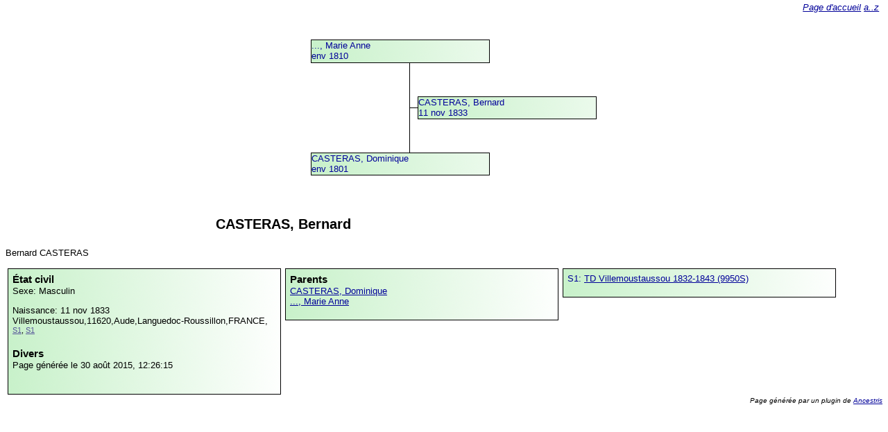

--- FILE ---
content_type: text/html
request_url: http://www.blot.guiraud.co/villemoustaussou/ancestris/16/00/49/4I/index.html
body_size: 937
content:
<?xml version="1.0" encoding="UTF-8" standalone="no"?>
<!DOCTYPE html PUBLIC "-//W3C//DTD XHTML 1.0 Strict//EN" "http://www.w3.org/TR/xhtml1/DTD/xhtml1-strict.dtd">
<html xmlns="http://www.w3.org/1999/xhtml" lang="fr" xml:lang="fr">
<head>
<title>CASTERAS, Bernard</title>
<link href="../../../../style.css" rel="stylesheet" type="text/css"/>
<meta content="text/html; charset=utf-8" http-equiv="Content-Type"/>
<meta content="CASTERAS, Bernard, Naissance: 11 nov 1833 Villemoustaussou,11620,Aude,Languedoc-Roussillon,FRANCE,, Parents: CASTERAS, Dominique ..., Marie Anne" name="description"/>
</head>
<body>
<div class="anc ident">
<a href="../../../../16/00/49/4I/index.html">CASTERAS, Bernard<br/>11 nov 1833</a>
<div class="l1"> </div>
<div class="l2"> </div>
</div>
<div class="anc m">
<a href="../../../../16/03/36/5I/index.html">..., Marie Anne<br/>env 1810</a>
</div>
<div class="anc f">
<a href="../../../../16/03/36/3I/index.html">CASTERAS, Dominique<br/>env 1801</a>
</div>
<p class="treeMargin"/>
<h1>CASTERAS, Bernard</h1>
<p>Bernard CASTERAS</p>
<div class="left">
<h2>État civil</h2>
<p>Sexe: Masculin</p>
<p>Naissance:  11 nov 1833 <span class="place">Villemoustaussou,11620,Aude,Languedoc-Roussillon,FRANCE,</span>
<sup class="source">
<a href="#S1">S1</a>, <a href="#S1">S1</a>
</sup>
</p>
<h2>Divers</h2>
<p>Page générée le 30 août 2015, 12:26:15</p>
<img alt="" src="http://maps.google.com/maps/api/staticmap?size=200x200&amp;maptype=roadmap&amp;sensor=false&amp;markers=Villemoustaussou,11620,Aude,Languedoc-Roussillon,FRANCE," title=""/>
</div>
<div class="right">
<h2>Parents</h2>
<p>
<a href="../../../../16/03/36/3I/index.html">CASTERAS, Dominique</a>
<br/>
<a href="../../../../16/03/36/5I/index.html">..., Marie Anne</a>
<br/>
</p>
</div>
<div class="left">
<p>
<a name="S1">S1: </a>
<a href="../../../../94/95/0S/index.html">TD Villemoustaussou 1832-1843 (9950S)</a>
</p>
</div>
<div class="backlink">
<a href="../../../../index.html">Page d'accueil</a> <a href="../../../../listing.html">a..z</a>
</div>
<div class="footer">
<p>Page générée par un plugin de  <a href="http://www.ancestris.org">Ancestris</a>
</p>
</div>

</body>
</html>


--- FILE ---
content_type: text/css
request_url: http://www.blot.guiraud.co/villemoustaussou/ancestris/style.css
body_size: 1059
content:
body {
	font-family: sans-serif;
	font-size: 80%;
	color: #000000; 
	background-color: #ffffff;
}
h1,h2,h3 {
	font-family: arial, sans-serif;
	margin-top: 0px;
	margin-bottom: 0px;
	padding-bottom: 0px;
}
h1 {
	width: 800px;
	text-align: center;
	font-size: 160%;
	margin-bottom: 2ex;
	margin-top: 2ex;
}
h2 {
	font-size: 120%;
}
p {
	margin-top: 0px;
}
a {
	color: #000099;
}
a:visited {
	color: #660099;
}
div.left,div.right {
	margin: 3px;
	padding: 6px;
	background-image: url("bkgr.png");
    background-repeat: repeat-y;
	-moz-border-radius: 3px 3px;
	overflow: auto;
	border: 1px #000000 solid;
}
div.left,div.right {
	float: left;
	width: 380px;
}
span.note {
	font-style: italic;
}
.source a:link {
	color: #559;
}
a img {
	border: 0px;
}
span.imageBox {
	display: inline-block;
}

div.backlink {
	position: fixed;
	top: 0.5ex;
	right: 1em;
	font-style: italic;
}

div.footer {
	clear: both;
	font-size: 80%;
	font-style: italic;
	float: right;
}


/* Boxes in the tree */
div.anc {
	background-image: url("bkgr.png");
	background-repeat: repeat-y;
	position: absolute;
	width: 20em;
	height: 4.6ex;
	-moz-border-radius: 3px 3px;
	border: 1px solid #000000;
}
div.anc a {
	text-decoration: none;
}
div.l1,div.l2,div.l3,div.l4 {
	position: absolute;
	border-top: 1px solid #000000;
}
div.l2 {
	border-left: 1px solid #000000;
}
div.mmm {top: 0ex;}
div.mmf {top: 5ex;}
div.mfm {top: 12ex;}
div.mff {top: 17ex;}
div.fmm {top: 24ex;}
div.fmf {top: 29ex;}
div.ffm {top: 36ex;}
div.fff {top: 41ex;}
div.mm {top: 2.5ex;}
div.mf {top: 14.5ex;}
div.fm {top: 26.5ex;}
div.ff {top: 38.5ex;}
div.m {top: 8.5ex;}
div.f {top: 32.5ex;}
div.ident {top: 20.5ex;}
p.treeMargin {	margin-top: 46ex; }

/* Lines in the tree */ /* Gen 0 */
div.ident div.l2 {
	top: -7.2ex;
	height: 19.2ex;
	width: 0px;
}
/* Gen 1 */
div.m div.l1,div.f div.l1,div.ident div.l1 {
top: 2.3ex;
	width: 1em;
	height: 0px;
}
div.m div.l2,div.f div.l2 {
	top: -1.2ex;
	width: 0px;
	height: 7.2ex;
}
/* Gen 2 */
div.mm div.l1,div.mf div.l1,div.fm div.l1,div.ff div.l1 {
	top: 2.3ex;
	width: 1em;
	height: 0px;
}
div.mm div.l2,div.mf div.l2,div.fm div.l2,div.ff div.l2 {
	top: -0.2ex;
	width: 0px;
	height: 5ex;
}
div.mm div.l3,div.mf div.l3,div.fm div.l3,div.ff div.l3 {
	top: -0.2ex;
	width: 1em;
	height: 0px;
}
div.mm div.l4,div.mf div.l4,div.fm div.l4,div.ff div.l4 {
	top: 4.8ex;
	width: 1em;
	height: 0px;
}
/* Gen 3 */
div.mmm div.l1,div.mmf div.l1,div.mfm div.l1,div.mff div.l1,div.fmm div.l1,div.fmf div.l1,div.ffm div.l1,div.fff div.l1 {
	top: 2.3ex;
	width: 1em;
	height: 0px;
}
div.mmm div.l2,div.mmf div.l2,div.mfm div.l2,div.mff div.l2,div.fmm div.l2,div.fmf div.l2,div.ffm div.l2,div.fff div.l2 {
	top: 0.8ex;
	width: 0px;
	height: 3ex;
}

@media print {
  div.backlink {
    display: none;
  }
  a {
    text-decoration: none;
    color: #000000;
  } 
  a:visited {
    text-decoration: none;
    color: #000000;
  } 
}
/* Parents on the left and children to the right */
div.mmm,div.mmf,div.mfm,div.mff,div.fmm,div.fmf,div.ffm,div.fff {left: 2em;}
div.mm,div.mf,div.fm,div.ff {left: 24em;}
div.f,div.m {left: 35em;}
div.ident {left: 47em;}
div.ident div.l2 {left: -1em;}

/* Adjust line positions */
div.m div.l1,div.f div.l1,div.ident div.l1 {left: -1em;}
div.m div.l2,div.f div.l2 {left: -1em;}
div.mm div.l1,div.mf div.l1,div.fm div.l1,div.ff div.l1 {left: -1em;}
div.mm div.l2,div.mf div.l2,div.fm div.l2,div.ff div.l2 {left: -1em;}
div.mm div.l3,div.mf div.l3,div.fm div.l3,div.ff div.l3 {left: -2em;}
div.mm div.l4,div.mf div.l4,div.fm div.l4,div.ff div.l4 {left: -2em;}
div.mmm div.l1,div.mmf div.l1,div.mfm div.l1,div.mff div.l1,div.fmm div.l1,div.fmf div.l1,div.ffm div.l1,div.fff div.l1 {left: -1em;}
div.mmm div.l2,div.mmf div.l2,div.mfm div.l2,div.mff div.l2,div.fmm div.l2,div.fmf div.l2,div.ffm div.l2,div.fff div.l2 {left: -1em;}
